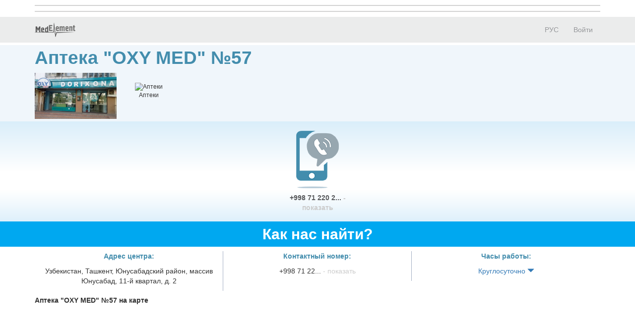

--- FILE ---
content_type: text/html; charset=utf-8
request_url: https://company.medelement.com/%D0%B0%D0%BF%D1%82%D0%B5%D0%BA%D0%B0-%D0%BE%D0%BA%D1%81%D0%B8-%D0%BC%D0%B5%D0%B4-57-%D1%82%D0%B0%D1%88%D0%BA%D0%B5%D0%BD%D1%82
body_size: 11608
content:
<!DOCTYPE html>
<html lang="ru">
<head>
    <meta charset="UTF-8">

    <meta http-equiv="X-UA-Compatible" content="IE=edge">
    <meta name="viewport" content="width=device-width, initial-scale=1">

    <meta name='yandex-verification' content='5c4d7cbbe14480c1' />
    <meta name="google-site-verification" content="KUpFg0I5A_I7MmYaQy6xuMdRaoOuuqtqWLcezzz1ql8" />
    <meta name='wmail-verification' content='4cb622e1e72e6a7893c76bc73dcc17ae' />
    <meta name="msvalidate.01" content="31D65A05087045F06B2EF2839176AFD6" />

    <meta name="theme-color" content="#d8eaf4">

    
                        <meta name="robots" content="index,follow" />
            
    <title>Аптека &quot;OXY MED&quot; №57, Узбекистан,  Ташкент, Юнусабадский район, массив Юнусабад, 11-й квартал, д. 2</title>
    <link rel="shortcut icon" href="/favicon.ico" type="image/x-icon"/>
    <link rel="manifest" href="/manifest.json">

    

    
        <meta name="description" content="Аптека &quot;OXY MED&quot; №57. Адрес: Ташкент. Юнусабадский район, массив Юнусабад, 11-й квартал, д. 2. Телефоны: +998 71 220 20 03" />

    <meta name="keywords" content="Аптека &quot;OXY MED&quot; №57, окси-мед 57, oxy-med-57, записаться на прием, отзывы пациентов, услуги, задать вопрос" />

    <link rel="stylesheet" href="https://company.medelement.com/public/landing-page/style.min.css"  /><link rel="stylesheet" href="https://files.medelement.com//static/js/adve/css/style.min.css"  /><link rel="stylesheet" href="https://files.medelement.com//static/js/information/style.min.css"  /><link rel="stylesheet" href="https://netdna.bootstrapcdn.com/font-awesome/4.0.3/css/font-awesome.min.css"  /><link rel="stylesheet" href="https://files.medelement.com/static/css/project-medelement/bg.min.css"  /><link rel="stylesheet" href="https://files.medelement.com/static/css/project-medelement/footer.min.css"  /><link rel="stylesheet" href="https://files.medelement.com/static/css/project-medelement/login-logout.min.css"  /><link rel="stylesheet" href="https://doctor.kz/public/css/landing-header-style.min.css"  /><link rel="stylesheet" href="https://doctor.kz/public/css/landing-footer-style.min.css"  />
    <!--[if IE]>
    <script src="http://html5shiv.googlecode.com/svn/trunk/html5.js"></script><![endif]-->

    
    
        <script type="application/ld+json">
    {
        "@context": "http://schema.org", "@type": "Organization", "url": "https://company.medelement.com/%D0%B0%D0%BF%D1%82%D0%B5%D0%BA%D0%B0-%D0%BE%D0%BA%D1%81%D0%B8-%D0%BC%D0%B5%D0%B4-57-%D1%82%D0%B0%D1%88%D0%BA%D0%B5%D0%BD%D1%82", "logo": "https://files.medelement.com/uploads/co/722619561557507810/logo/141205a527a8aaf40204fe933eb80fa6.jpg", "address": "Узбекистан,  Ташкент, Юнусабадский район, массив Юнусабад, 11-й квартал, д. 2", "contactPoint": [{"@type" : "ContactPoint", "telephone" : "+998 71 220 20 03", "contactType" : "customer service"}], "location": {"@type": "Place", "geo": {"@type": "GeoCoordinates", "latitude": "41.367916107178", "longitude": "69.292221069336" }}    }
    </script>

            <script>
    (function(i,s,o,g,r,a,m){i['GoogleAnalyticsObject']=r;i[r]=i[r]||function(){
            (i[r].q=i[r].q||[]).push(arguments)},i[r].l=1*new Date();a=s.createElement(o),
        m=s.getElementsByTagName(o)[0];a.async=1;a.src=g;m.parentNode.insertBefore(a,m)
    })(window,document,'script','//www.google-analytics.com/analytics.js','ga');

    ga('create', 'UA-36289644-12', 'auto');
    ga('send', 'pageview');
</script>        <!-- Global site tag (gtag.js) - Google Analytics -->
<script async src="https://www.googletagmanager.com/gtag/js?id=G-DN7Q6742J8"></script>
<script>
    window.dataLayer = window.dataLayer || [];
    function gtag(){dataLayer.push(arguments);}
    gtag('js', new Date());
    gtag('config', 'G-DN7Q6742J8');
</script>
        <!--    TDS-->
        <script>window.yaContextCb = window.yaContextCb || []</script>
        <script src="https://yandex.ru/ads/system/context.js" async></script>
    
</head>
<body class="one-page-landing">

    <!-- Yandex.Metrika counter -->
<script type="text/javascript">
    (function (d, w, c) {
        (w[c] = w[c] || []).push(function() {
            try {
                w.yaCounter33848334 = new Ya.Metrika({
                    id:33848334,
                    clickmap:true,
                    trackLinks:true,
                    accurateTrackBounce:true
                });
            } catch(e) { }
        });

        var n = d.getElementsByTagName("script")[0],
            s = d.createElement("script"),
            f = function () { n.parentNode.insertBefore(s, n); };
        s.type = "text/javascript";
        s.async = true;
        s.src = "https://mc.yandex.ru/metrika/watch.js";

        if (w.opera == "[object Opera]") {
            d.addEventListener("DOMContentLoaded", f, false);
        } else { f(); }
    })(document, window, "yandex_metrika_callbacks");
</script>

<noindex>
    <noscript><div><img src="https://mc.yandex.ru/watch/33848334" style="position:absolute; left:-9999px;" alt="" /></div></noscript>
    <!-- /Yandex.Metrika counter -->
</noindex>    <!-- Yandex.Metrika counter -->
<script type="text/javascript">
    (function (d, w, c) {
        (w[c] = w[c] || []).push(function() {
            try {
                w.yaCounter36768555 = new Ya.Metrika({
                    id:36768555,
                    clickmap:true,
                    trackLinks:true,
                    accurateTrackBounce:true
                });
            } catch(e) { }
        });

        var n = d.getElementsByTagName("script")[0],
            s = d.createElement("script"),
            f = function () { n.parentNode.insertBefore(s, n); };
        s.type = "text/javascript";
        s.async = true;
        s.src = "https://mc.yandex.ru/metrika/watch.js";

        if (w.opera == "[object Opera]") {
            d.addEventListener("DOMContentLoaded", f, false);
        } else { f(); }
    })(document, window, "yandex_metrika_callbacks");
</script>
<noscript><div><img src="https://mc.yandex.ru/watch/36768555" style="position:absolute; left:-9999px;" alt="" /></div></noscript>
<!-- /Yandex.Metrika counter -->
<div id="indicator"></div>

    
    
                
    
    
    
    
    <div id="top-of-site-anchor"></div>
<div class="ads-before container">
    <!--Тип баннера: [company.medelement.com] Desktop Top_Ph-->
<div id="adfox_164560618174228385"></div>
<script>
    window.yaContextCb.push(() => {
        Ya.adfoxCode.createAdaptive({
            ownerId: 375321,
            containerId: 'adfox_164560618174228385',
            params: {
                p1: 'csnxi',
                p2: 'hncq'
            }
        }, ['desktop', 'tablet'], {
            tabletWidth: 830,
            phoneWidth: 480,
            isAutoReloads: false
        })
    })
</script>

<!--Тип баннера: [company.medelement.com] Mobile Top_Ph-->
<div id="adfox_164560616508252154"></div>
<script>
    window.yaContextCb.push(() => {
        Ya.adfoxCode.createAdaptive({
            ownerId: 375321,
            containerId: 'adfox_164560616508252154',
            params: {
                p1: 'csnyi',
                p2: 'hndf'
            }
        }, ['phone'], {
            tabletWidth: 830,
            phoneWidth: 480,
            isAutoReloads: false
        })
    })
</script></div>

<script type="text/javascript">
    if (
        "IntersectionObserver" in window &&
        "IntersectionObserverEntry" in window &&
        "intersectionRatio" in window.IntersectionObserverEntry.prototype
    ) {
        let observer = new IntersectionObserver(entries => {
            if (entries[0].boundingClientRect.y < 0) {
                document.body.classList.add("header-not-at-top");

                setTimeout(function (){
                    document.body.classList.remove("header-not-at-top");
                }, 4000)
            } else {

                document.body.classList.remove("header-not-at-top");
            }
        });
        observer.observe(document.querySelector("#top-of-site-anchor"));
    }
</script>

<div class="header">
    <nav class="navbar header__navbar">
        <div class="container">
            <div class="navbar-header">
                <button type="button" class="navbar-toggle collapsed" data-toggle="collapse"
                        data-target=".header__menu-container">
                    <span class="sr-only">Toggle navigation</span>
                    <span class="icon-bar"></span>
                    <span class="icon-bar"></span>
                    <span class="icon-bar"></span>
                </button>

                <a class="navbar-brand header__navbar-brand" href="https://company.medelement.com/"
                   title="MedElement - Сервис поиска врача и клиники">
                    <img src="/images/logo-landing.png" alt="MedElement - Сервис поиска врача и клиники"/>
                </a>
            </div>

            <div class="collapse navbar-collapse header__menu-container">
                
                <ul class="nav navbar-nav text-center navbar-right">
                                                                        <li>
                                <a class="text-center header__menu-link"
                                   href="/landing/722619561557507810"
                                   hreflang="ru">
                                    <img width="16" height="11" class="header__menu-img" src="https://files.medelement.com/images/project-medelement/flag-ru.svg"/>

                                    РУС                                </a>
                            </li>
                                            
                                            <li>
                            <a class="header__menu-link"
                               href="https://login.medelement.com/?url=https%253A%252F%252Fcompany.medelement.com%252F%2525D0%2525B0%2525D0%2525BF%2525D1%252582%2525D0%2525B5%2525D0%2525BA%2525D0%2525B0-%2525D0%2525BE%2525D0%2525BA%2525D1%252581%2525D0%2525B8-%2525D0%2525BC%2525D0%2525B5%2525D0%2525B4-57-%2525D1%252582%2525D0%2525B0%2525D1%252588%2525D0%2525BA%2525D0%2525B5%2525D0%2525BD%2525D1%252582">Войти</a>
                        </li>
                                    </ul>
            </div>
        </div>
    </nav>
</div>
    

    
    
                
    
    
    
    
    <div class="clinic-information">
    <div class="container">

        <h1 class="clinic-information__clinic-title">
            Аптека &quot;OXY MED&quot; №57
            
                    </h1>


        
        <div class="row clinic-information__container">
            <div class="col-sm-2 col-xs-12 clinic-information__logo">
                                    <a  >
                        <img class="img-responsive center-block" src="https://files.medelement.com/uploads/co/722619561557507810/logo/141205a527a8aaf40204fe933eb80fa6.jpg"
                             alt="Аптека &quot;OXY MED&quot; №57"/>
                    </a>
                            </div>
            <div class="col-sm-10 col-xs-12">
                <div class="clinic-information__description">

                    <div class="clinic-information__icons">
                                                                                                                    <div class="clinic-information__category">
                                    <div class="text-center">
                                        <img class="clinic-information__category-img" src="https://files.medelement.com/images/company-specialization/аптека_1.png"
                                             alt="Аптеки">
                                    </div>
                                    Аптеки                                </div>
                                                                                    
                        
                    </div>

                    
                    
                    
                    
                    
                    
                                                            
                </div>
            </div>
        </div>
    </div>
</div>
    

    
    
                
    
    
    
    
    
    

    
    
                
    
    
    
    
    
<div class="helpers">
    <div class="container">
        <div class="row">
                            <div class="col-xs-4 col-sm-4 col-md-5"></div>
            
                            <div class="col-xs-4 col-sm-4 col-md-2 text-center">
                    <div class="thumbnail helpers__thumbnail">
                        <a class="helpers__link helpers__action__call helpers__hidden-phone" data-tel="+998 71 220 20 03" href="tel:+998 71 220 20 03">
                            <img class="helpers__img" src="/images/helpers/позвонить.png" alt="Позвонить"/>
                        </a>

                        <div class="caption text-center">
                            <a class="helpers__link helpers__action__call helpers__hidden-phone helpers__phone__container" data-tel="+998 71 220 20 03" href="tel:+998 71 220 20 03">
                                +998 71 220 2...                                <span class="helpers__show-phone">- показать</span>
                            </a>
                        </div>
                    </div>
                </div>
            
            
                    </div>
    </div>
</div>

    

    
    
                
    
    
    
    
    
<section class="clinic-contacts">
    <h2 id="anchor__clinic-contacts" class="clinic-contacts__title text-center">
        Как нас найти?
            </h2>

    <div class="container">

        <div class="row clinic-contacts__row">
            <div class="col-xs-12 col-sm-4 text-center clinic-contacts__cell">

                <p class="clinic-contacts__solid">
                    <b>
                        Адрес центра:
                    </b>
                </p>
                <p>Узбекистан,  Ташкент, Юнусабадский район, массив Юнусабад, 11-й квартал, д. 2</p>

            </div>

            
                            
            <div class="col-xs-12 col-sm-4 text-center clinic-contacts__cell clinic-contacts__phones">

                <hr class="hidden-md hidden-sm hidden-lg" />

                <p class="clinic-contacts__solid"><b>Контактный номер:</b></p>

                <p>
                    
                    <span class="clinic-contacts__hidden_phone"
                          data-tel="<a class='helpers__action__call-from-contacts' href='tel:+998 71 220 20 03'>+998 71 220 20 03</a><br/>">+998 71 22...                        <span class="clinic-contacts__hidden_phone_text"> - показать</span>
                    </span>
                </p>
            </div>
            
                        <div class="col-xs-12 col-sm-4 text-center clinic-contacts__cell">

                <hr class="hidden-md hidden-sm hidden-lg" />

                <p class="clinic-contacts__solid"><b>Часы работы:</b></p>

                <p>
                    <a href="#"
                       class="clinic-contacts__schedule-link"
                       data-hidden="1"
                       data-send-ga-event=""
                       data-ga-event-category="Contacts"
                       data-ga-event-action="Показать часы работы"
                       data-ga-event-label="Клик по кнопке: показать часы работы (контакты)">
                        Круглосуточно                        <span class="glyphicon glyphicon-triangle-bottom"></span>
                    </a>
                </p>

                <div class="clinic-contacts__schedule-container" style="display: none;">
                                            <span>
                            
                            пн
                                                    </span>
                        <span>
                            
                                                            Круглосуточно                            
                                                    </span>
                        <br />
                                            <span>
                            
                            вт
                                                    </span>
                        <span>
                            
                                                            Круглосуточно                            
                                                    </span>
                        <br />
                                            <span>
                            
                            ср
                                                    </span>
                        <span>
                            
                                                            Круглосуточно                            
                                                    </span>
                        <br />
                                            <span>
                            
                            чт
                                                    </span>
                        <span>
                            
                                                            Круглосуточно                            
                                                    </span>
                        <br />
                                            <span>
                            
                            пт
                                                    </span>
                        <span>
                            
                                                            Круглосуточно                            
                                                    </span>
                        <br />
                                            <span>
                            <b>
                            сб
                            </b>                        </span>
                        <span>
                            <b>
                                                            Круглосуточно                            
                            </b>                        </span>
                        <br />
                                            <span>
                            
                            вс
                                                    </span>
                        <span>
                            
                                                            Круглосуточно                            
                                                    </span>
                        <br />
                                    </div>
            </div>
            
        </div>

                    <div class="row">
                <div class="col-sm-12">
                    <b>
                        Аптека "OXY MED" №57 на карте                                            </b>
                </div>
            </div>

            <div class="clinic-contacts__map">
                <div id="map"
                     data-longitude="69.292221069336"
                     data-latitude="41.367916107178"
                     data-url="/landing/map/722619561557507810"
                     style="width: 100%; height: 100%;"></div>
            </div>
            </div>
</section>
    

    
    
                
    
    
    
            
    
    
                
    
    
    
    
    
    

    
    
            <div class="container">
    <!--Тип баннера: [company.medelement.com] Desktop in article_Ph-->
    <div id="adfox_164560618794618950"></div>
    <script>
        window.yaContextCb.push(() => {
            Ya.adfoxCode.createScroll({
                ownerId: 375321,
                containerId: 'adfox_164560618794618950',
                params: {
                    p1: 'csnxm',
                    p2: 'hncz'
                }
            }, ['desktop', 'tablet'], {
                tabletWidth: 830,
                phoneWidth: 480,
                isAutoReloads: false
            })
        })
    </script>

    <!--Тип баннера: [company.medelement.com] Mobile in article_Ph-->
    <div id="adfox_164560617073277373"></div>
    <script>
        window.yaContextCb.push(() => {
            Ya.adfoxCode.createScroll({
                ownerId: 375321,
                containerId: 'adfox_164560617073277373',
                params: {
                    p1: 'csnyq',
                    p2: 'hndo'
                }
            }, ['phone'], {
                tabletWidth: 830,
                phoneWidth: 480,
                isAutoReloads: false
            })
        })
    </script>
</div>    
    
    
    
    
    
    

    
    
                
    
    
    
    
        <section class="related-companies">
        <h2 class="related-companies__title text-center">
                            Куда еще обратиться?                    </h2>

        <div class="container-fluid">
            <div class="row related-companies__row">

                
                <div class="slick-slider__container" data-items-count="10">
                                            <div class="slick-slider__col">

                            <div class="thumbnail related-companies__thumbnail">

                                <a target="_blank"
                                   href="https://company.medelement.com/landing/787956231556730284"
                                   data-send-ga-event=""
                                   data-ga-event-category="Related"
                                   data-ga-event-action="Куда еще обратиться?"
                                   data-ga-event-label="Клик по кнопке: (логотип)">
                                    <img class="related-companies__logo" src="https://files.medelement.com/uploads/co/787956231556730284/logo/c4243e5497756badb44a8ec9c1b915c3.jpg"
                                         alt="Аптека &quot;GRANDPHARM&quot; на Себзор">
                                </a>

                                <div class="caption">

                                    <div class="related-companies__rating">
                                        <img src="/images/rating/0-star.png"/>
                                    </div>

                                    <div class='clearfix'></div>

                                    <h4>
                                        <a target="_blank"
                                           href="https://company.medelement.com/landing/787956231556730284"
                                           data-send-ga-event=""
                                           data-ga-event-category="Related"
                                           data-ga-event-action="Куда еще обратиться?"
                                           data-ga-event-label="Клик по кнопке: название клиники">
                                            Аптека &quot;GRANDPHARM&quot; на Себзор                                        </a>
                                    </h4>

                                    
                                    
                                                                            <p class="text-muted">Шайхантахурский район, улица Себзар, д. 8</p>
                                    
                                    
                                    
                                    
                                    <p>
                                        <a class="btn btn-primary-custom related-companies__btn"
                                           target="_blank"
                                           href="https://company.medelement.com/landing/787956231556730284"
                                           data-send-ga-event=""
                                           data-ga-event-category="Related"
                                           data-ga-event-action="Куда еще обратиться?"
                                           data-ga-event-label="Клик по кнопке: кнопка">Перейти</a>

                                                                            </p>

                                </div>
                            </div>
                        </div>
                                            <div class="slick-slider__col">

                            <div class="thumbnail related-companies__thumbnail">

                                <a target="_blank"
                                   href="https://company.medelement.com/landing/919274851556806707"
                                   data-send-ga-event=""
                                   data-ga-event-category="Related"
                                   data-ga-event-action="Куда еще обратиться?"
                                   data-ga-event-label="Клик по кнопке: (логотип)">
                                    <img class="related-companies__logo" src="https://files.medelement.com/uploads/co/919274851556806707/logo/3cc48bed261ca8576c9498d70d0ae3da.jpg"
                                         alt="Аптека &quot;DORI DARMON&quot; №9">
                                </a>

                                <div class="caption">

                                    <div class="related-companies__rating">
                                        <img src="/images/rating/0-star.png"/>
                                    </div>

                                    <div class='clearfix'></div>

                                    <h4>
                                        <a target="_blank"
                                           href="https://company.medelement.com/landing/919274851556806707"
                                           data-send-ga-event=""
                                           data-ga-event-category="Related"
                                           data-ga-event-action="Куда еще обратиться?"
                                           data-ga-event-label="Клик по кнопке: название клиники">
                                            Аптека &quot;DORI DARMON&quot; №9                                        </a>
                                    </h4>

                                    
                                    
                                                                            <p class="text-muted">р-н Сергели, массив 8-А, д. 18, кв. 37</p>
                                    
                                    
                                    
                                    
                                    <p>
                                        <a class="btn btn-primary-custom related-companies__btn"
                                           target="_blank"
                                           href="https://company.medelement.com/landing/919274851556806707"
                                           data-send-ga-event=""
                                           data-ga-event-category="Related"
                                           data-ga-event-action="Куда еще обратиться?"
                                           data-ga-event-label="Клик по кнопке: кнопка">Перейти</a>

                                                                            </p>

                                </div>
                            </div>
                        </div>
                                            <div class="slick-slider__col">

                            <div class="thumbnail related-companies__thumbnail">

                                <a target="_blank"
                                   href="https://company.medelement.com/landing/797990371555230201"
                                   data-send-ga-event=""
                                   data-ga-event-category="Related"
                                   data-ga-event-action="Куда еще обратиться?"
                                   data-ga-event-label="Клик по кнопке: (логотип)">
                                    <img class="related-companies__logo" src="https://files.medelement.com/uploads/co/797990371555230201/logo/0ba87f8f3e1465ddc08f40aac735e837.jpg"
                                         alt="Аптека &quot;НЕБОЛЕЙКА&quot; проспект Ависозлар">
                                </a>

                                <div class="caption">

                                    <div class="related-companies__rating">
                                        <img src="/images/rating/0-star.png"/>
                                    </div>

                                    <div class='clearfix'></div>

                                    <h4>
                                        <a target="_blank"
                                           href="https://company.medelement.com/landing/797990371555230201"
                                           data-send-ga-event=""
                                           data-ga-event-category="Related"
                                           data-ga-event-action="Куда еще обратиться?"
                                           data-ga-event-label="Клик по кнопке: название клиники">
                                            Аптека &quot;НЕБОЛЕЙКА&quot; проспект Ависозлар                                        </a>
                                    </h4>

                                    
                                    
                                                                            <p class="text-muted">Яшнободский район, массив Городок Авиастроителей</p>
                                    
                                    
                                    
                                    
                                    <p>
                                        <a class="btn btn-primary-custom related-companies__btn"
                                           target="_blank"
                                           href="https://company.medelement.com/landing/797990371555230201"
                                           data-send-ga-event=""
                                           data-ga-event-category="Related"
                                           data-ga-event-action="Куда еще обратиться?"
                                           data-ga-event-label="Клик по кнопке: кнопка">Перейти</a>

                                                                            </p>

                                </div>
                            </div>
                        </div>
                                            <div class="slick-slider__col">

                            <div class="thumbnail related-companies__thumbnail">

                                <a target="_blank"
                                   href="https://company.medelement.com/landing/989748461555040497"
                                   data-send-ga-event=""
                                   data-ga-event-category="Related"
                                   data-ga-event-action="Куда еще обратиться?"
                                   data-ga-event-label="Клик по кнопке: (логотип)">
                                    <img class="related-companies__logo" src="https://files.medelement.com/uploads/co/989748461555040497/logo/db814533cb0abab582fdb5c25dc3a75f.jpg"
                                         alt="Аптека &quot;DORI DARMON&quot; массив Ташгрес">
                                </a>

                                <div class="caption">

                                    <div class="related-companies__rating">
                                        <img src="/images/rating/0-star.png"/>
                                    </div>

                                    <div class='clearfix'></div>

                                    <h4>
                                        <a target="_blank"
                                           href="https://company.medelement.com/landing/989748461555040497"
                                           data-send-ga-event=""
                                           data-ga-event-category="Related"
                                           data-ga-event-action="Куда еще обратиться?"
                                           data-ga-event-label="Клик по кнопке: название клиники">
                                            Аптека &quot;DORI DARMON&quot; массив Ташгрес                                        </a>
                                    </h4>

                                    
                                    
                                                                            <p class="text-muted">Юнусабадский район, массив Ташгрэс, д. 2/73</p>
                                    
                                    
                                    
                                    
                                    <p>
                                        <a class="btn btn-primary-custom related-companies__btn"
                                           target="_blank"
                                           href="https://company.medelement.com/landing/989748461555040497"
                                           data-send-ga-event=""
                                           data-ga-event-category="Related"
                                           data-ga-event-action="Куда еще обратиться?"
                                           data-ga-event-label="Клик по кнопке: кнопка">Перейти</a>

                                                                            </p>

                                </div>
                            </div>
                        </div>
                                            <div class="slick-slider__col">

                            <div class="thumbnail related-companies__thumbnail">

                                <a target="_blank"
                                   href="https://company.medelement.com/landing/951488651556877619"
                                   data-send-ga-event=""
                                   data-ga-event-category="Related"
                                   data-ga-event-action="Куда еще обратиться?"
                                   data-ga-event-label="Клик по кнопке: (логотип)">
                                    <img class="related-companies__logo" src="https://files.medelement.com/uploads/co/951488651556877619/logo/17225823fd04180cd0d53faa1c77bd26.jpg"
                                         alt="Аптека &quot;DORI DARMON&quot; №57">
                                </a>

                                <div class="caption">

                                    <div class="related-companies__rating">
                                        <img src="/images/rating/0-star.png"/>
                                    </div>

                                    <div class='clearfix'></div>

                                    <h4>
                                        <a target="_blank"
                                           href="https://company.medelement.com/landing/951488651556877619"
                                           data-send-ga-event=""
                                           data-ga-event-category="Related"
                                           data-ga-event-action="Куда еще обратиться?"
                                           data-ga-event-label="Клик по кнопке: название клиники">
                                            Аптека &quot;DORI DARMON&quot; №57                                        </a>
                                    </h4>

                                    
                                    
                                                                            <p class="text-muted">Шайхантахурский район, ул Гульхани, д. 11</p>
                                    
                                    
                                    
                                    
                                    <p>
                                        <a class="btn btn-primary-custom related-companies__btn"
                                           target="_blank"
                                           href="https://company.medelement.com/landing/951488651556877619"
                                           data-send-ga-event=""
                                           data-ga-event-category="Related"
                                           data-ga-event-action="Куда еще обратиться?"
                                           data-ga-event-label="Клик по кнопке: кнопка">Перейти</a>

                                                                            </p>

                                </div>
                            </div>
                        </div>
                                            <div class="slick-slider__col">

                            <div class="thumbnail related-companies__thumbnail">

                                <a target="_blank"
                                   href="https://company.medelement.com/landing/127604821535721963"
                                   data-send-ga-event=""
                                   data-ga-event-category="Related"
                                   data-ga-event-action="Куда еще обратиться?"
                                   data-ga-event-label="Клик по кнопке: (логотип)">
                                    <img class="related-companies__logo" src="https://files.medelement.com/uploads/co/127604821535721963/logo/8e6485ae78edde91ce931a965afca28d.jpg"
                                         alt="Аптека &quot;SHARNOD&quot;">
                                </a>

                                <div class="caption">

                                    <div class="related-companies__rating">
                                        <img src="/images/rating/0-star.png"/>
                                    </div>

                                    <div class='clearfix'></div>

                                    <h4>
                                        <a target="_blank"
                                           href="https://company.medelement.com/landing/127604821535721963"
                                           data-send-ga-event=""
                                           data-ga-event-category="Related"
                                           data-ga-event-action="Куда еще обратиться?"
                                           data-ga-event-label="Клик по кнопке: название клиники">
                                            Аптека &quot;SHARNOD&quot;                                        </a>
                                    </h4>

                                    
                                    
                                                                            <p class="text-muted">Юнусабадский р-н, ул. Осиё, д. 12 </p>
                                    
                                    
                                    
                                    
                                    <p>
                                        <a class="btn btn-primary-custom related-companies__btn"
                                           target="_blank"
                                           href="https://company.medelement.com/landing/127604821535721963"
                                           data-send-ga-event=""
                                           data-ga-event-category="Related"
                                           data-ga-event-action="Куда еще обратиться?"
                                           data-ga-event-label="Клик по кнопке: кнопка">Перейти</a>

                                                                            </p>

                                </div>
                            </div>
                        </div>
                                            <div class="slick-slider__col">

                            <div class="thumbnail related-companies__thumbnail">

                                <a target="_blank"
                                   href="https://company.medelement.com/landing/520602721531925309"
                                   data-send-ga-event=""
                                   data-ga-event-category="Related"
                                   data-ga-event-action="Куда еще обратиться?"
                                   data-ga-event-label="Клик по кнопке: (логотип)">
                                    <img class="related-companies__logo" src="https://files.medelement.com/images/company-specialization/аптека_1.png"
                                         alt="Аптека &quot;МОНАТЕЯ ФАРМ&quot;">
                                </a>

                                <div class="caption">

                                    <div class="related-companies__rating">
                                        <img src="/images/rating/0-star.png"/>
                                    </div>

                                    <div class='clearfix'></div>

                                    <h4>
                                        <a target="_blank"
                                           href="https://company.medelement.com/landing/520602721531925309"
                                           data-send-ga-event=""
                                           data-ga-event-category="Related"
                                           data-ga-event-action="Куда еще обратиться?"
                                           data-ga-event-label="Клик по кнопке: название клиники">
                                            Аптека &quot;МОНАТЕЯ ФАРМ&quot;                                        </a>
                                    </h4>

                                    
                                    
                                                                            <p class="text-muted">Шайхантаурский р-н, ул. Фараби, д. 25</p>
                                    
                                    
                                    
                                    
                                    <p>
                                        <a class="btn btn-primary-custom related-companies__btn"
                                           target="_blank"
                                           href="https://company.medelement.com/landing/520602721531925309"
                                           data-send-ga-event=""
                                           data-ga-event-category="Related"
                                           data-ga-event-action="Куда еще обратиться?"
                                           data-ga-event-label="Клик по кнопке: кнопка">Перейти</a>

                                                                            </p>

                                </div>
                            </div>
                        </div>
                                            <div class="slick-slider__col">

                            <div class="thumbnail related-companies__thumbnail">

                                <a target="_blank"
                                   href="https://company.medelement.com/landing/964974301531924760"
                                   data-send-ga-event=""
                                   data-ga-event-category="Related"
                                   data-ga-event-action="Куда еще обратиться?"
                                   data-ga-event-label="Клик по кнопке: (логотип)">
                                    <img class="related-companies__logo" src="https://files.medelement.com/images/company-specialization/аптека_1.png"
                                         alt="Аптека &quot;DAVO PHARM&quot; на Фараби 25">
                                </a>

                                <div class="caption">

                                    <div class="related-companies__rating">
                                        <img src="/images/rating/0-star.png"/>
                                    </div>

                                    <div class='clearfix'></div>

                                    <h4>
                                        <a target="_blank"
                                           href="https://company.medelement.com/landing/964974301531924760"
                                           data-send-ga-event=""
                                           data-ga-event-category="Related"
                                           data-ga-event-action="Куда еще обратиться?"
                                           data-ga-event-label="Клик по кнопке: название клиники">
                                            Аптека &quot;DAVO PHARM&quot; на Фараби 25                                        </a>
                                    </h4>

                                    
                                    
                                                                            <p class="text-muted">Шайхантаурский р-н, ул. Фараби, д. 25</p>
                                    
                                    
                                    
                                    
                                    <p>
                                        <a class="btn btn-primary-custom related-companies__btn"
                                           target="_blank"
                                           href="https://company.medelement.com/landing/964974301531924760"
                                           data-send-ga-event=""
                                           data-ga-event-category="Related"
                                           data-ga-event-action="Куда еще обратиться?"
                                           data-ga-event-label="Клик по кнопке: кнопка">Перейти</a>

                                                                            </p>

                                </div>
                            </div>
                        </div>
                                            <div class="slick-slider__col">

                            <div class="thumbnail related-companies__thumbnail">

                                <a target="_blank"
                                   href="https://company.medelement.com/landing/373576321557464327"
                                   data-send-ga-event=""
                                   data-ga-event-category="Related"
                                   data-ga-event-action="Куда еще обратиться?"
                                   data-ga-event-label="Клик по кнопке: (логотип)">
                                    <img class="related-companies__logo" src="https://files.medelement.com/uploads/co/373576321557464327/logo/b2b2713c9b472151317d88bd1bd6c793.jpg"
                                         alt="Аптека &quot;ЯНГИ ОРЗУ&quot;">
                                </a>

                                <div class="caption">

                                    <div class="related-companies__rating">
                                        <img src="/images/rating/0-star.png"/>
                                    </div>

                                    <div class='clearfix'></div>

                                    <h4>
                                        <a target="_blank"
                                           href="https://company.medelement.com/landing/373576321557464327"
                                           data-send-ga-event=""
                                           data-ga-event-category="Related"
                                           data-ga-event-action="Куда еще обратиться?"
                                           data-ga-event-label="Клик по кнопке: название клиники">
                                            Аптека &quot;ЯНГИ ОРЗУ&quot;                                        </a>
                                    </h4>

                                    
                                    
                                                                            <p class="text-muted">Юнусабадский район, улица Хидирали Эргашева, д. 2</p>
                                    
                                    
                                    
                                    
                                    <p>
                                        <a class="btn btn-primary-custom related-companies__btn"
                                           target="_blank"
                                           href="https://company.medelement.com/landing/373576321557464327"
                                           data-send-ga-event=""
                                           data-ga-event-category="Related"
                                           data-ga-event-action="Куда еще обратиться?"
                                           data-ga-event-label="Клик по кнопке: кнопка">Перейти</a>

                                                                            </p>

                                </div>
                            </div>
                        </div>
                                            <div class="slick-slider__col">

                            <div class="thumbnail related-companies__thumbnail">

                                <a target="_blank"
                                   href="https://company.medelement.com/landing/671370001532342718"
                                   data-send-ga-event=""
                                   data-ga-event-category="Related"
                                   data-ga-event-action="Куда еще обратиться?"
                                   data-ga-event-label="Клик по кнопке: (логотип)">
                                    <img class="related-companies__logo" src="https://files.medelement.com/images/company-specialization/аптека_1.png"
                                         alt="Аптека &quot;RAYHON FARM&quot;">
                                </a>

                                <div class="caption">

                                    <div class="related-companies__rating">
                                        <img src="/images/rating/0-star.png"/>
                                    </div>

                                    <div class='clearfix'></div>

                                    <h4>
                                        <a target="_blank"
                                           href="https://company.medelement.com/landing/671370001532342718"
                                           data-send-ga-event=""
                                           data-ga-event-category="Related"
                                           data-ga-event-action="Куда еще обратиться?"
                                           data-ga-event-label="Клик по кнопке: название клиники">
                                            Аптека &quot;RAYHON FARM&quot;                                        </a>
                                    </h4>

                                    
                                    
                                                                            <p class="text-muted">Алмазарский р-н, ул. Фараби, д. 3 (нет телефона)</p>
                                    
                                    
                                    
                                    
                                    <p>
                                        <a class="btn btn-primary-custom related-companies__btn"
                                           target="_blank"
                                           href="https://company.medelement.com/landing/671370001532342718"
                                           data-send-ga-event=""
                                           data-ga-event-category="Related"
                                           data-ga-event-action="Куда еще обратиться?"
                                           data-ga-event-label="Клик по кнопке: кнопка">Перейти</a>

                                                                            </p>

                                </div>
                            </div>
                        </div>
                                    </div>

            </div>

            
                                    <div class="row related-companies__row">
                        <div class="text-center">
                            <a data-send-ga-event=""
                               data-ga-event-category="Related"
                               data-ga-event-action="Куда еще обратиться?"
                               data-ga-event-label="Клик по кнопке: Все варианты"
                               target="_blank"
                               href="https://company.medelement.com/search?searched-data=clinics&location=38834&specialization=85231370333087">
                                <b>
                                    Все варианты: Ташкент, Аптеки                                </b>
                            </a>
                        </div>
                    </div>
                
                    </div>
    </section>

    

    
    
                
    
    
    
    
    
    

    
    
                
    
    
    
    
    
    

    
    
                
    
    
    
    
    <section class="clinic-comments">
    <h2 id="comments" class="clinic-comments__title text-center">
        Отзывы    </h2>

    <div class="container-fluid">
        
<form class="clinic-comments-form">

    <input type="hidden" name="form" value="add-short-comment" />
    <input type="hidden" name="EVENT_TYPE" value="add" />
    <input type="hidden" name="COMPANY_CODE" value="722619561557507810" />
    <input type="hidden" name="RESULT_CODE" value="" />
    <input type="hidden" name="TOKEN" value="" />
    <input type="hidden" name="EMAIL" value="" />
    <input type="hidden" name="NAME" value="" />
    <input type="hidden" name="SOURCE_CODE" value="2" />
    <input type="hidden" name="QUESTIONNAIRE_TYPE" value="2" />

    <div class="row">
        <h4 class="col-md-offset-31 col-md-31 text-center">
                            Оставьте отзыв первым!                    </h4>

        <div class="clinic-comments-form__ratings-stars" style="margin-bottom: 5px">
            
<fieldset >
    <span class="rating">
        <input type="radio"
               class="rating-input"
               id="rating-input--5"
               name="RATING"
               value="5"
                >
        <label for="rating-input--5" class="rating-star"></label>

        <input type="radio"
               class="rating-input"
               id="rating-input--4"
               name="RATING"
               value="4"
                >
        <label for="rating-input--4" class="rating-star"></label>

        <input type="radio"
               class="rating-input"
               id="rating-input--3"
               name="RATING"
               value="3"
                >
        <label for="rating-input--3" class="rating-star"></label>

        <input type="radio"
               class="rating-input"
               id="rating-input--2"
               name="RATING"
               value="2"
                >
        <label for="rating-input--2" class="rating-star"></label>

        <input type="radio"
               class="rating-input"
               id="rating-input--1"
               name="RATING"
               value="1"
                >
        <label for="rating-input--1" class="rating-star"></label>
    </span>
</fieldset>        </div>
    </div>

    <div class="row">
        <div class="col-md-offset-3 col-md-6 col-sm-offset-2 col-sm-8 col-xs-offset-0 col-xs-12">
            <div class="form-group">
                <textarea class="form-control" style="resize: none" name="DESCRIPTION" rows="5"></textarea>
            </div>
        </div>
    </div>

    <div class="row">
        <div class="col-md-offset-3 col-md-6 col-sm-offset-2 col-sm-8 col-xs-offset-0 col-xs-12">
            <input class="form-control input-lg center-block"
                   type="email" name="email"
                   placeholder="Укажите ваш e-mail"/>
        </div>
    </div>

    <div class="row">
        <div class="col-md-offset-3 col-md-6 col-sm-offset-2 col-sm-8 col-xs-offset-0 col-xs-12">
            <input class="form-control input-lg center-block"
                   type="text" name="name"
                   placeholder="Фамилия и имя"/>
        </div>
    </div>

    
    <div class="row">
        <div class="col-md-offset-3 col-md-6 col-sm-offset-2 col-sm-8 col-xs-offset-0 col-xs-12">
            <p class="text-muted clinic-comments__privacy">
                Это конфиденциально! При сохранении отзыва, информация о вашем аккаунте (имя, электронная почта и т.д.) не будет отображаться в отзыве или передаваться в Аптека &quot;OXY MED&quot; №57 <br /> <b>Оставляя отзыв, вы соглашаетесь с <a href="https://medelement.com/page/view/p/30" target="_blank">Правилами использования сервиса MedElement</a></b>            </p>
        </div>
    </div>

    <div class="row">
        <div class="col-xs-12">
            <button class="btn center-block button js-btn-add-new-review"
                    data-authorized="0">Сохранить отзыв</button>

            <img class="center-block clinic-comments__add-comment-loader js-add-new-review-loader" style="display: none;" src="/images/ajax-loader.gif" />
        </div>

    </div>

</form>
        
                <div class="clearfix"></div>
    </div>
</section>
    

    
    
                
    
    
    
    
    
<div class="helpers">
    <div class="container">
        <div class="row">
                            <div class="col-xs-4 col-sm-4 col-md-5"></div>
            
                            <div class="col-xs-4 col-sm-4 col-md-2 text-center">
                    <div class="thumbnail helpers__thumbnail">
                        <a class="helpers__link helpers__action__call helpers__hidden-phone" data-tel="+998 71 220 20 03" href="tel:+998 71 220 20 03">
                            <img class="helpers__img" src="/images/helpers/позвонить.png" alt="Позвонить"/>
                        </a>

                        <div class="caption text-center">
                            <a class="helpers__link helpers__action__call helpers__hidden-phone helpers__phone__container" data-tel="+998 71 220 20 03" href="tel:+998 71 220 20 03">
                                +998 71 220 2...                                <span class="helpers__show-phone">- показать</span>
                            </a>
                        </div>
                    </div>
                </div>
            
            
                    </div>
    </div>
</div>

    

    
    
                
    
    
    
    
        
    

    
    
                
    
    
    
    
    
    

    
    
                
    
    
    
    
    
<div class="helpers">
    <div class="container">
        <div class="row">
                            <div class="col-xs-4 col-sm-4 col-md-5"></div>
            
                            <div class="col-xs-4 col-sm-4 col-md-2 text-center">
                    <div class="thumbnail helpers__thumbnail">
                        <a class="helpers__link helpers__action__call helpers__hidden-phone" data-tel="+998 71 220 20 03" href="tel:+998 71 220 20 03">
                            <img class="helpers__img" src="/images/helpers/позвонить.png" alt="Позвонить"/>
                        </a>

                        <div class="caption text-center">
                            <a class="helpers__link helpers__action__call helpers__hidden-phone helpers__phone__container" data-tel="+998 71 220 20 03" href="tel:+998 71 220 20 03">
                                +998 71 220 2...                                <span class="helpers__show-phone">- показать</span>
                            </a>
                        </div>
                    </div>
                </div>
            
            
                    </div>
    </div>
</div>

    

    
    
                
    
    
    
    
    
            <section class="other-companies">
            <h2 class="other-companies__title text-center">
                                    Клиники в городе Ташкент                            </h2>

            <div class="container-fluid">
                <div class="row other-companies__row">

                    
                    <div class="slick-slider__container" data-items-count="10">
                                            <div class="slick-slider__col">
                            <div class="thumbnail other-companies__thumbnail">

                                <a target="_blank"
                                   href="https://company.medelement.com/landing/658710001689933304"
                                   data-send-ga-event=""
                                   data-ga-event-category="Related"
                                   data-ga-event-action="Другие клиники"
                                   data-ga-event-label="Клик по кнопке: другие клиники (логотип)">
                                    <img class="other-companies__logo" src="https://files.medelement.com/uploads/co/658710001689933304/logo/843499aa39bbb0afc7641f9052a98457.png" alt="Xushnud Shifo">
                                </a>

                                <div class="caption">

                                    <div class="related-companies__rating">
                                        <img src="/images/rating/0-star.png"/>
                                    </div>

                                    <div class='clearfix'></div>

                                    <h4>Xushnud Shifo</h4>

                                                                            
                                        
                                        
                                                                            
                                                                            <p class="text-muted">Юнусабад д. 11, пр. Амира Тимура д. 34А</p>
                                    
                                    
                                    
                                    <p>
                                        <a class="btn btn-primary-custom other-companies__btn"
                                           target="_blank"
                                           href="https://company.medelement.com/landing/658710001689933304"
                                           data-send-ga-event=""
                                           data-ga-event-category="Related"
                                           data-ga-event-action="Другие клиники"
                                           data-ga-event-label="Клик по кнопке: другие клиники (кнопка)">Перейти</a>

                                                                            </p>

                                </div>
                            </div>
                        </div>
                                            <div class="slick-slider__col">
                            <div class="thumbnail other-companies__thumbnail">

                                <a target="_blank"
                                   href="https://company.medelement.com/landing/244510591526625955"
                                   data-send-ga-event=""
                                   data-ga-event-category="Related"
                                   data-ga-event-action="Другие клиники"
                                   data-ga-event-label="Клик по кнопке: другие клиники (логотип)">
                                    <img class="other-companies__logo" src="https://files.medelement.com/uploads/co/244510591526625955/logo/3fb2304307bb3925ba4e1984acfc4147.jpg" alt="Медицинский центр &quot;MEDIMAX&quot;">
                                </a>

                                <div class="caption">

                                    <div class="related-companies__rating">
                                        <img src="/images/rating/5-star.png"/>
                                    </div>

                                    <div class='clearfix'></div>

                                    <h4>Медицинский центр &quot;MEDIMAX&quot;</h4>

                                                                            
                                        
                                        
                                                                            
                                                                            <p class="text-muted">Мирзо-Улугбекский р-н, массив Ахмад Югнаки, ул. Проектная, д. Г-40</p>
                                    
                                                                            <p>
                                            Первичный прием от <b>50000 UZS</b>                                        </p>
                                    
                                                                            <p>
                                            Повторный прием от <b>50000 UZS</b>                                        </p>
                                    
                                    <p>
                                        <a class="btn btn-primary-custom other-companies__btn"
                                           target="_blank"
                                           href="https://company.medelement.com/landing/244510591526625955"
                                           data-send-ga-event=""
                                           data-ga-event-category="Related"
                                           data-ga-event-action="Другие клиники"
                                           data-ga-event-label="Клик по кнопке: другие клиники (кнопка)">Перейти</a>

                                                                            </p>

                                </div>
                            </div>
                        </div>
                                            <div class="slick-slider__col">
                            <div class="thumbnail other-companies__thumbnail">

                                <a target="_blank"
                                   href="https://company.medelement.com/landing/385807521560785339"
                                   data-send-ga-event=""
                                   data-ga-event-category="Related"
                                   data-ga-event-action="Другие клиники"
                                   data-ga-event-label="Клик по кнопке: другие клиники (логотип)">
                                    <img class="other-companies__logo" src="https://files.medelement.com/uploads/co/385807521560785339/logo/141d0751b1de015aa1fe6f6101f7aff3.jpg" alt="Лор-клиника &quot;ДОКТОР ЛОР СЕРВИС&quot;">
                                </a>

                                <div class="caption">

                                    <div class="related-companies__rating">
                                        <img src="/images/rating/0-star.png"/>
                                    </div>

                                    <div class='clearfix'></div>

                                    <h4>Лор-клиника &quot;ДОКТОР ЛОР СЕРВИС&quot;</h4>

                                    
                                                                            <p class="text-muted">Юнусабадский район, массив Юнусабад, 10-й квартал, д. 11/1</p>
                                    
                                                                            <p>
                                            Первичный прием от <b>25000 UZS</b>                                        </p>
                                    
                                    
                                    <p>
                                        <a class="btn btn-primary-custom other-companies__btn"
                                           target="_blank"
                                           href="https://company.medelement.com/landing/385807521560785339"
                                           data-send-ga-event=""
                                           data-ga-event-category="Related"
                                           data-ga-event-action="Другие клиники"
                                           data-ga-event-label="Клик по кнопке: другие клиники (кнопка)">Перейти</a>

                                                                            </p>

                                </div>
                            </div>
                        </div>
                                            <div class="slick-slider__col">
                            <div class="thumbnail other-companies__thumbnail">

                                <a target="_blank"
                                   href="https://company.medelement.com/landing/249925031530202002"
                                   data-send-ga-event=""
                                   data-ga-event-category="Related"
                                   data-ga-event-action="Другие клиники"
                                   data-ga-event-label="Клик по кнопке: другие клиники (логотип)">
                                    <img class="other-companies__logo" src="/images/no_logo.png" alt="Консультативный центр &quot;HOMIN OQSOQOL&quot;">
                                </a>

                                <div class="caption">

                                    <div class="related-companies__rating">
                                        <img src="/images/rating/0-star.png"/>
                                    </div>

                                    <div class='clearfix'></div>

                                    <h4>Консультативный центр &quot;HOMIN OQSOQOL&quot;</h4>

                                    
                                                                            <p class="text-muted">Шайхантаурский р-н, ул. Самарканд Дарвоза, д. 202, кв. 2</p>
                                    
                                    
                                    
                                    <p>
                                        <a class="btn btn-primary-custom other-companies__btn"
                                           target="_blank"
                                           href="https://company.medelement.com/landing/249925031530202002"
                                           data-send-ga-event=""
                                           data-ga-event-category="Related"
                                           data-ga-event-action="Другие клиники"
                                           data-ga-event-label="Клик по кнопке: другие клиники (кнопка)">Перейти</a>

                                                                            </p>

                                </div>
                            </div>
                        </div>
                                            <div class="slick-slider__col">
                            <div class="thumbnail other-companies__thumbnail">

                                <a target="_blank"
                                   href="https://company.medelement.com/landing/369303641536820140"
                                   data-send-ga-event=""
                                   data-ga-event-category="Related"
                                   data-ga-event-action="Другие клиники"
                                   data-ga-event-label="Клик по кнопке: другие клиники (логотип)">
                                    <img class="other-companies__logo" src="https://files.medelement.com/uploads/co/369303641536820140/logo/8c62898e72be901c5c02938280abcde4.jpg" alt="Стоматология &quot;SIRIUS DENT&quot;">
                                </a>

                                <div class="caption">

                                    <div class="related-companies__rating">
                                        <img src="/images/rating/0-star.png"/>
                                    </div>

                                    <div class='clearfix'></div>

                                    <h4>Стоматология &quot;SIRIUS DENT&quot;</h4>

                                    
                                                                            <p class="text-muted">Юнусабадский р-н, пр. Амира Темура, д. 102</p>
                                    
                                    
                                    
                                    <p>
                                        <a class="btn btn-primary-custom other-companies__btn"
                                           target="_blank"
                                           href="https://company.medelement.com/landing/369303641536820140"
                                           data-send-ga-event=""
                                           data-ga-event-category="Related"
                                           data-ga-event-action="Другие клиники"
                                           data-ga-event-label="Клик по кнопке: другие клиники (кнопка)">Перейти</a>

                                                                            </p>

                                </div>
                            </div>
                        </div>
                                            <div class="slick-slider__col">
                            <div class="thumbnail other-companies__thumbnail">

                                <a target="_blank"
                                   href="https://company.medelement.com/landing/870207221560727360"
                                   data-send-ga-event=""
                                   data-ga-event-category="Related"
                                   data-ga-event-action="Другие клиники"
                                   data-ga-event-label="Клик по кнопке: другие клиники (логотип)">
                                    <img class="other-companies__logo" src="https://files.medelement.com/uploads/co/870207221560727360/logo/aa8761072a0c3370e6a295541748cfa0.jpg" alt="Стоматология &quot;VITA DENT STOM&quot;">
                                </a>

                                <div class="caption">

                                    <div class="related-companies__rating">
                                        <img src="/images/rating/0-star.png"/>
                                    </div>

                                    <div class='clearfix'></div>

                                    <h4>Стоматология &quot;VITA DENT STOM&quot;</h4>

                                    
                                                                            <p class="text-muted">Юнусабадский район, массив Юнусабад, 7-й квартал, д. 1/38</p>
                                    
                                    
                                    
                                    <p>
                                        <a class="btn btn-primary-custom other-companies__btn"
                                           target="_blank"
                                           href="https://company.medelement.com/landing/870207221560727360"
                                           data-send-ga-event=""
                                           data-ga-event-category="Related"
                                           data-ga-event-action="Другие клиники"
                                           data-ga-event-label="Клик по кнопке: другие клиники (кнопка)">Перейти</a>

                                                                            </p>

                                </div>
                            </div>
                        </div>
                                            <div class="slick-slider__col">
                            <div class="thumbnail other-companies__thumbnail">

                                <a target="_blank"
                                   href="https://company.medelement.com/landing/440261951563193299"
                                   data-send-ga-event=""
                                   data-ga-event-category="Related"
                                   data-ga-event-action="Другие клиники"
                                   data-ga-event-label="Клик по кнопке: другие клиники (логотип)">
                                    <img class="other-companies__logo" src="https://files.medelement.com/uploads/co/440261951563193299/logo/6c10329be78519641ab2f381b7a40b43.jpg" alt="Медицинский стационар &quot;PARENTS HOLIDAY&quot;">
                                </a>

                                <div class="caption">

                                    <div class="related-companies__rating">
                                        <img src="/images/rating/0-star.png"/>
                                    </div>

                                    <div class='clearfix'></div>

                                    <h4>Медицинский стационар &quot;PARENTS HOLIDAY&quot;</h4>

                                    
                                                                            <p class="text-muted">Алмазарский р-н, ул. Янги Алмазар, д. 51</p>
                                    
                                                                            <p>
                                            Первичный прием от <b>50000 UZS</b>                                        </p>
                                    
                                                                            <p>
                                            Повторный прием от <b>30000 UZS</b>                                        </p>
                                    
                                    <p>
                                        <a class="btn btn-primary-custom other-companies__btn"
                                           target="_blank"
                                           href="https://company.medelement.com/landing/440261951563193299"
                                           data-send-ga-event=""
                                           data-ga-event-category="Related"
                                           data-ga-event-action="Другие клиники"
                                           data-ga-event-label="Клик по кнопке: другие клиники (кнопка)">Перейти</a>

                                                                            </p>

                                </div>
                            </div>
                        </div>
                                            <div class="slick-slider__col">
                            <div class="thumbnail other-companies__thumbnail">

                                <a target="_blank"
                                   href="https://company.medelement.com/landing/895042291549517168"
                                   data-send-ga-event=""
                                   data-ga-event-category="Related"
                                   data-ga-event-action="Другие клиники"
                                   data-ga-event-label="Клик по кнопке: другие клиники (логотип)">
                                    <img class="other-companies__logo" src="https://files.medelement.com/uploads/co/895042291549517168/logo/1f0bcf5027473649c5e170e1c5c619f1.jpg" alt="Медицинский центр &quot;SHOX INTERNATIONAL HOSPITAL&quot;">
                                </a>

                                <div class="caption">

                                    <div class="related-companies__rating">
                                        <img src="/images/rating/0-star.png"/>
                                    </div>

                                    <div class='clearfix'></div>

                                    <h4>Медицинский центр &quot;SHOX INTERNATIONAL HOSPITAL&quot;</h4>

                                    
                                                                            <p class="text-muted">Яккасарайский р-н, ул. Кичик Халка Йули, д. 70а</p>
                                    
                                    
                                    
                                    <p>
                                        <a class="btn btn-primary-custom other-companies__btn"
                                           target="_blank"
                                           href="https://company.medelement.com/landing/895042291549517168"
                                           data-send-ga-event=""
                                           data-ga-event-category="Related"
                                           data-ga-event-action="Другие клиники"
                                           data-ga-event-label="Клик по кнопке: другие клиники (кнопка)">Перейти</a>

                                                                            </p>

                                </div>
                            </div>
                        </div>
                                            <div class="slick-slider__col">
                            <div class="thumbnail other-companies__thumbnail">

                                <a target="_blank"
                                   href="https://company.medelement.com/landing/611722691536203078"
                                   data-send-ga-event=""
                                   data-ga-event-category="Related"
                                   data-ga-event-action="Другие клиники"
                                   data-ga-event-label="Клик по кнопке: другие клиники (логотип)">
                                    <img class="other-companies__logo" src="https://files.medelement.com/uploads/co/611722691536203078/logo/e03a6bc3cb5d13d501b89cab45a48cf9.jpg" alt="Клиника &quot;MIQDOR&quot;">
                                </a>

                                <div class="caption">

                                    <div class="related-companies__rating">
                                        <img src="/images/rating/0-star.png"/>
                                    </div>

                                    <div class='clearfix'></div>

                                    <h4>Клиника &quot;MIQDOR&quot;</h4>

                                    
                                                                            <p class="text-muted">Юнусабадский район, массив Юнусабад, 8-й квартал, ул. Кулоктепа, д. 39</p>
                                    
                                                                            <p>
                                            Первичный прием от <b>35000 UZS</b>                                        </p>
                                    
                                                                            <p>
                                            Повторный прием от <b>20000 UZS</b>                                        </p>
                                    
                                    <p>
                                        <a class="btn btn-primary-custom other-companies__btn"
                                           target="_blank"
                                           href="https://company.medelement.com/landing/611722691536203078"
                                           data-send-ga-event=""
                                           data-ga-event-category="Related"
                                           data-ga-event-action="Другие клиники"
                                           data-ga-event-label="Клик по кнопке: другие клиники (кнопка)">Перейти</a>

                                                                            </p>

                                </div>
                            </div>
                        </div>
                                            <div class="slick-slider__col">
                            <div class="thumbnail other-companies__thumbnail">

                                <a target="_blank"
                                   href="https://company.medelement.com/landing/923638761562236097"
                                   data-send-ga-event=""
                                   data-ga-event-category="Related"
                                   data-ga-event-action="Другие клиники"
                                   data-ga-event-label="Клик по кнопке: другие клиники (логотип)">
                                    <img class="other-companies__logo" src="https://files.medelement.com/uploads/co/923638761562236097/logo/2217cf4ebdbcbfa904c0db390ff23724.jpg" alt="Клиника &quot;DOCTOR ALLERGOLOG&quot;">
                                </a>

                                <div class="caption">

                                    <div class="related-companies__rating">
                                        <img src="/images/rating/0-star.png"/>
                                    </div>

                                    <div class='clearfix'></div>

                                    <h4>Клиника &quot;DOCTOR ALLERGOLOG&quot;</h4>

                                    
                                                                            <p class="text-muted">Чиланзарский р-н, ул. Чиланзарская, д. 89/1</p>
                                    
                                    
                                    
                                    <p>
                                        <a class="btn btn-primary-custom other-companies__btn"
                                           target="_blank"
                                           href="https://company.medelement.com/landing/923638761562236097"
                                           data-send-ga-event=""
                                           data-ga-event-category="Related"
                                           data-ga-event-action="Другие клиники"
                                           data-ga-event-label="Клик по кнопке: другие клиники (кнопка)">Перейти</a>

                                                                            </p>

                                </div>
                            </div>
                        </div>
                                        </div>

                </div>

                <div class="row other-companies__row">
                    <div class="text-center">
                        <a title="Все варианты: Ташкент"
                           data-send-ga-event=""
                           data-ga-event-category="Related"
                           data-ga-event-action="Другие клиники"
                           data-ga-event-label="Клик по кнопке: Все варианты"
                           target="_blank"
                           href="https://company.medelement.com/search?searched-data=clinics&location=38834">
                            <b>
                                Все варианты: Ташкент                            </b>
                        </a>
                    </div>
                </div>
            </div>
        </section>
    
    

    
    
                
    
    
    
    
    
    <div class="container"><div class="container">
    <!--Тип баннера: [company.medelement.com] Desktop Bot_C-->
    <div id="adfox_164560362833367944"></div>
    <script>
        window.yaContextCb.push(() => {
            Ya.adfoxCode.createScroll({
                ownerId: 375321,
                containerId: 'adfox_164560362833367944',
                params: {
                    p1: 'csnxp',
                    p2: 'hnda'
                }
            }, ['desktop', 'tablet'], {
                tabletWidth: 830,
                phoneWidth: 480,
                isAutoReloads: false
            })
        })
    </script>

    <!--Тип баннера: [company.medelement.com] Mobile Bot_C-->
    <div id="adfox_16456036438431300"></div>
    <script>
        window.yaContextCb.push(() => {
            Ya.adfoxCode.createScroll({
                ownerId: 375321,
                containerId: 'adfox_16456036438431300',
                params: {
                    p1: 'csnyr',
                    p2: 'hndp'
                }
            }, ['phone'], {
                tabletWidth: 830,
                phoneWidth: 480,
                isAutoReloads: false
            })
        })
    </script>
</div></div>


    
    
                
    
    
    
            
    
    
                
    
    
    
    
    
    

    
    
                
    
    
    
    
    <div class="container">
    <footer class="center-block footer__container">
        <div class="copyright">
            <ul class="nav navbar-nav">
                <li>
                    <a href="https://medelement.com/page/view/p/1">О проекте</a>
                </li>
                <li>
                    <a href="https://medelement.com/page/view/p/30">Пользовательское соглашение</a>
                </li>
                <li>
                    <a href="https://medelement.com/page/reklama_na_medelement" target="_blank">Рекламодателям</a>
                </li>
                <li>
                    <a href="https://medelement.com/page/rukovoditelu_kliniki" target="_blank">
                        Вы владелец?                    </a>
                </li>
                <li>
                    <a href="https://company.medelement.com/общественный-фонд-дом-добровольное-общество-милосердие-алматы">
                        <img width="16" src="https://medelement.com/images/charity.png" alt="Детям нужна помощь!" />
                        Детям нужна помощь!                    </a>
                </li>
                <li>
                    <a href="https://medelement.com/page/view/p/132" target="_blank">Выходные данные</a>
                </li>
            </ul>

            <ul class="nav navbar-nav">
                <li>
                    <a class="nav-link depositphotos" href="https://depositphotos.com/" target="_blank">Стоковые изображения от </a>
                </li>
            </ul>

                            <div class="clearfix"></div>

                <ul class="nav navbar-nav">
                                            <li>
                            <a href="/landing/722619561557507810"
                               hreflang="ru">

                                Рус                            </a>
                        </li>
                                    </ul>
            
            <div class="clearfix"></div>

            <br>

            <span>© 2026 MedElement &#174;</span>

            <br />

            <span>18+</span>
        </div>
    </footer>
</div>
    

    
    
                
    
    
    
    
    

    <div class="navbar-fixed-bottom btn-group navbar-fixed-bottom--actions animation-move-axis-y"
         data-buttons-count="1">

        
        
                    

    <button class="btn btn-success call-to-clinic call-to-clinic__button"
         >
        <span class="glyphicon glyphicon-earphone"></span>
        <span class="call-to-clinic__text">
                Позвонить            </span>
    </button>

    <div class="hidden call-to-clinic__phones">
        <div class="modal fade">
            <div class="modal-dialog modal-sm">
                <div class="modal-content">
                    <div class="modal-header a-r__modal-header">
                        <button type="button" class="close" data-dismiss="modal" aria-label="Close"><span
                                    aria-hidden="true">&times;</span></button>

                        <h4 class="modal-title">Аптека &quot;OXY MED&quot; №57</h4>
                    </div>

                    <div class="modal-body">
                        <ul class="list-group">
                                                                                                <a class="list-group-item text-center" href="tel:+998 71 220 20 03">
                                        <span class="glyphicon glyphicon-earphone call-to-clinic__phone-icon"></span>
                                        +998 71 220 20 03                                    </a>
                                
                                
                                                                                    </ul>
                    </div>
                </div>
            </div>
        </div>
    </div>

        
    </div>

    

<script  src="https://api-maps.yandex.ru/2.1/?lang=ru_RU"></script><script  src="/public/landing-page/app.min.js?1766395937"></script><script  src="https://files.medelement.com/static/js/map/map.min.js"></script><script  src="https://files.medelement.com/static/js/utils/utils.min.js"></script><script  src="https://files.medelement.com/static/js/adve/maskit.min.js"></script><script  src="https://files.medelement.com/static/js/adve/build.js"></script><script  src="/app.js?1766395926"></script></body>
</html>